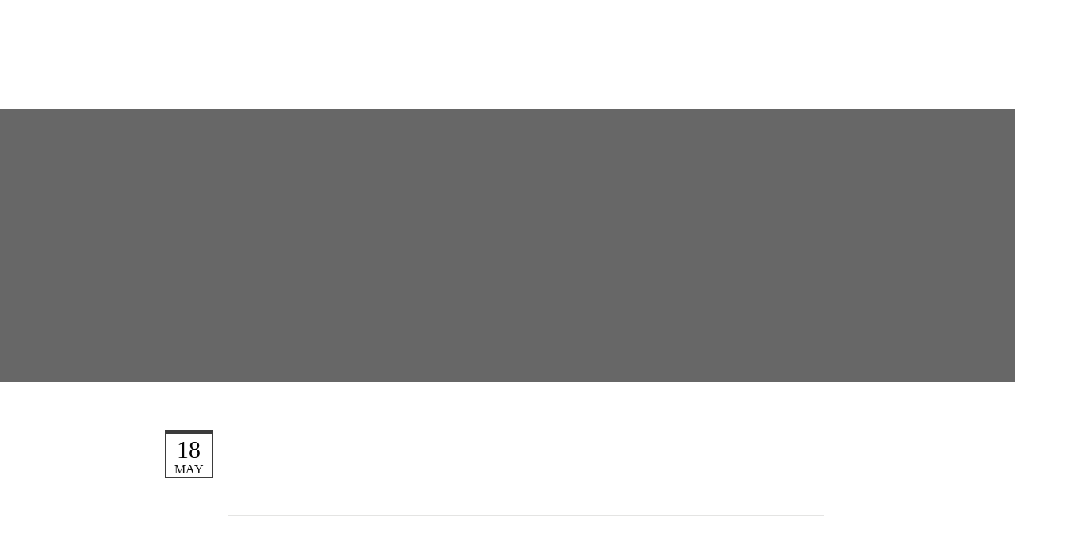

--- FILE ---
content_type: text/html; charset=utf-8
request_url: https://www.crossfitnorwalk.com/blog/post/monday-51820-never-thought-id-see-those-words-in-the-same-sentence
body_size: 16733
content:
<!DOCTYPE html PUBLIC "-//W3C//DTD XHTML 1.0 Transitional//EN" "http://www.w3.org/TR/xhtml1/DTD/xhtml1-transitional.dtd">
<html lang="en" xmlns="http://www.w3.org/1999/xhtml">
<head>
<meta name="viewport" content="width=device-width, initial-scale=1.0, maximum-scale=1.0, user-scalable=0">
<link rel="SHORTCUT ICON" href="https://d3ciwvs59ifrt8.cloudfront.net/8e12a3d0-ee3e-49bf-80d0-6bec7b8d5297/d7b4062a-9504-4b92-a058-cc706f7248f7.png">
<link rel="alternate" type="application/rss+xml" title="RSS feed for Blog" href="//www.crossfitnorwalk.com/blog/rss/feeds">
<title>Monday 5/18/20 Never Thought I'd See Those Words in the Same Sentence - Crossfit Norwalk</title>
<meta name="description" content="We are different from a typical gym. At CrossFit Norwalk every workout is under the supervision and guidance of a certified trainer.">
<meta name="keywords" content="CrossFit, Crossfit norwalk, fitness, working out, gym, gym class, fitness class, exercise, full-body workout, susan friedman, susan friendman crossfit, personal trainer, norwalk fitness classes, norwalk crossfit, norwalk workout group,mike sabato">
<meta name="twitter:card" content="summary">
<meta property="og:title" content="Monday 5/18/20 Never Thought I'd See Those Words in the Same Sentence">
<meta property="og:description" content="AMRAP 1510 (1 DB/KB Snatch + 1 Thruster)10 Tucks30 DU's">
<meta property="og:type" content="blog">
<meta property="og:url" content="http://www.crossfitnorwalk.com/blog/post/monday-51820-never-thought-id-see-those-words-in-the-same-sentence">
<link href="//www.crossfitnorwalk.com/csslint.ashx?id=445d37da-ce51-4ac6-a61f-b9fce71fe679&bust=20230905105603533" rel="stylesheet" type="text/css">
<link href="https://d25bp99q88v7sv.cloudfront.net/0valez8psitwndm/flexblocks/css/custom-flex.css?b=20230905105603533" rel="stylesheet" type="text/css">
<style type="text/css">.flex-611b3f4e-66f2-4b6b-aab5-b6caec69dee1 .mainContainer{max-width:100%;}.flex-f22a2920-d049-489b-b4c3-f1ca6f03f039 .tintWrap{background:rgba(10, 10, 10, 0.62);}.flex-f22a2920-d049-489b-b4c3-f1ca6f03f039 .mainContainer{max-width:100%;}.flex-6c9fa2a4-5417-441b-9566-c03ed0377633 .tintWrap{background:rgba(255, 255, 255, 1);}.flex-6c9fa2a4-5417-441b-9566-c03ed0377633 .mainContainer{max-width:1300px;}.flex-48fc8658-de14-421c-b793-215f4065091b .noBlurWrap{background-image:url("https://d3ciwvs59ifrt8.cloudfront.net/104351d8-d394-4a78-8966-d02d8dcb8a94/b5deb072-04e0-4728-bb4f-b6d37547605b.png?cache=new");}.flex-48fc8658-de14-421c-b793-215f4065091b .mainContainer{max-width:1170px;}.flex-938002c8-cff7-42bc-bbba-72aba094efb2 .mainContainer{max-width:100%;}</style>
<script type="text/javascript">window.host = {},host.uikit = "d25bp99q88v7sv.cloudfront.net/0valez8psitwndm/uikit";host.builder = "create.mopro.com";host.builderstatic = "d25bp99q88v7sv.cloudfront.net/0valez8psitwndm/create";host.wo = {},host.wo.web = "create.mopro.com",host.wo.static = "d25bp99q88v7sv.cloudfront.net/0valez8psitwndm/wo";host.administration = {},host.administration.web = "administration.mopro.com",host.administration.static = "d25bp99q88v7sv.cloudfront.net/0valez8psitwndm/administration";host.old_builder = {},host.old_builder.web = "website.mopro.com",host.old_builder.static = "d25bp99q88v7sv.cloudfront.net/0valez8psitwndm/website";host.checkout = {},host.checkout.web = "selfcheckout.mopro.com",host.checkout.static = "selfcheckout.mopro.com/_static";host.smartbooker = "https://smartbooker.mopro.com";host.pulse = {},host.pulse.web = "pulse.mopro.com",host.pulse.static = "pulse.mopro.com/static";window.apiKey = {},apiKey.Google = "AIzaSyBinXhX5UPFiOaL-Cq1JvUxZe4sujPy7W4",apiKey.Bitly = "R_7b8b52174ee449c5ba2777e589cbf8f5",apiKey.Recaptcha = "",apiKey.Segment = "N3lCJIJMfuUmGIgrRHxoVxDxp6rBglT2";apiKey.IPInfo = "d4b1c52d60777c";window.cred = {},cred.bitly = "mobit5";window.url = {},url.getService = {},url.getService.administration = "https://administrationapi.mopro.com/Administration.svc";url.getService.appsetting = "https://appsettingapi.mopro.com/AppSetting.svc";url.getService.checkout = "https://checkoutapi.mopro.com/Checkout.svc";url.getService.dashboard = "https://contentdelieveryapi.mopro.com/ContentDelivery.svc";url.getService.builder = "https://builderapi.mopro.com/Builder.svc";url.getService.websiteoutput = "https://websiteoutputapi.mopro.com/WebsiteOutput.svc";url.setService = "https://coreapi.mopro.com/Core.svc";url.bitly = "https://api-ssl.bitly.com/v3/shorten";url.api = {},url.api.ecommerce = "https://ecommerceapi.mopro.com/api/v1";url.api.oauth = "https://oauthapi.mopro.com/api";url.api.rewards = "https://rewardapi.mopro.com/api/v1";url.api.idx = "https://idxapi.cml.ai/api/v1";url.api.socialpublisher = "https://socialapi.mopro.com/api/v1";url.api.revisionintake = "https://pulseapi.mopro.com/api/v2";window.app = {},app.lang = "en_US";window.CacheKey = "v682";window.config = {};config.isAdmin = "false";config.UserID = "00000000-0000-0000-0000-000000000000";config.AccessTokenID = "00000000-0000-0000-0000-000000000000";config.ProjectID = "c8e243c9-918c-4113-8646-777f720ae82d";config.SiteID = "78e01180-70ce-4172-97ae-7dcd4fd13183";config.IsPublish = "1";config.Domain = "www.crossfitnorwalk.com";window.flexjson = "{\"PreviousColorOverlay\":\"\",\"PreviousSecondColorOverlay\":\"\",\"RowWidth\":\"\",\"RowHeight\":\"\",\"SCRowCount\":\"\",\"Alignment\":1,\"HorizontalAlignment\":0,\"ForegroundImageThumbnailTypeID\":800,\"BackgroundImageThumbnailTypeID\":1500,\"ForegroundImagePositionTypeID\":11,\"GradiantDirection\":1,\"SVGGradiantDirection\":1,\"SVGPositioning\":11,\"SVGWidth\":1,\"SVGheight\":1,\"SVGRotation\":0,\"IsBlur\":0,\"IsContainerBGFixed\":0,\"BackgroundType\":\"\",\"PrimaryColorMappingType\":0,\"SecondaryColorMappingType\":0,\"SVGPrimaryColorMappingType\":0,\"SVGSecondaryColorMappingType\":0,\"SVGPrimaryColorOverlay\":\"\",\"SVGSecondColorOverlay\":\"\",\"ColorOverlay\":\"\",\"SecondColorOverlay\":\"\",\"PaddingTop\":0,\"PaddingBottom\":0,\"MobilePaddingTop\":0,\"MobilePaddingBottom\":0,\"ExtendedClass\":\"\",\"IsImported\":0,\"ContentAlignmentTypeID\":0,\"IsPaddingLocked\":0,\"HasNoSpanPadding\":0,\"IsMopadExempt\":0,\"AccentColor\":\"\",\"ColorTheoryExempt\":0,\"DoOverlayColorTheory\":0,\"ShowMainSvgBackground\":0,\"DoLockDecoration\":0,\"DoGrayscaleSVG\":0,\"BlockType\":0,\"BlockTypeDescription\":\"\",\"BlockContainerTypeDescription\":\"\",\"BlockCategory\":0,\"BlockCategoryDescription\":\"\",\"BlockSubCategory\":0,\"BlockDescription\":\"\",\"ItemCount\":0,\"IsLive\":0,\"IsComingSoon\":0,\"IsDisplayed\":0,\"CoverPhotoURL\":\"\",\"IsFlairHidden\":0,\"BlockPrimaryColor\":\"\",\"BlockSecondaryColor\":\"\",\"SlideInterval\":0,\"MuteSlider\":0,\"MobileBackgroundPhotoURL\":\"\",\"HideonEmbed\":0,\"HasAutoFlexPadding\":0,\"SetMobilePaddingZero\":0,\"IsHiddenDesktop\":0,\"IsHiddenMobile\":0,\"TagTypeID\":0,\"TagMappingID\":\"\",\"Keywords\":\"\",\"DisplayName\":\"\",\"AllowAI\":1,\"PaddingLeft\":0,\"PaddingRight\":0,\"ConfigPropertyJSON\":\"\",\"IsGlobalBlock\":0,\"IsMarginLocked\":0,\"MarginTop\":0,\"MarginRight\":0,\"MarginBottom\":0,\"MarginLeft\":0,\"ContentItemID\":null,\"SvgFileID\":\"00000000-0000-0000-0000-000000000000\",\"SvgFileURL\":\"\",\"CoverPhotoID\":\"00000000-0000-0000-0000-000000000000\",\"StylePackageID\":\"00000000-0000-0000-0000-000000000000\",\"MobileBackgroundPhotoID\":\"00000000-0000-0000-0000-000000000000\"}";window.IsGoogUA = 0;</script>
<script type="text/javascript">window.SiteID = "78e01180-70ce-4172-97ae-7dcd4fd13183";window.SitePageID = "445d37da-ce51-4ac6-a61f-b9fce71fe679";</script>
<script type="text/javascript" src="//d25bp99q88v7sv.cloudfront.net/0valez8psitwndm/uikit/_js/lib/require.js?b=v682"></script>
<script type="text/javascript" src="//d25bp99q88v7sv.cloudfront.net/0valez8psitwndm/wo/_js/app.js?b=v682"></script>
<script type="text/javascript">require(["page"],function(p){});</script>
<script eb="" type="text/javascript">require(["https://use.typekit.com/rrv8imr.js"], function () { try {Typekit.load({async:false});}catch(e){}});</script>
<script type="text/javascript">(function(i,s,o,g,r,a,m){i["GoogleAnalyticsObject"]=r;i[r]=i[r]||function(){(i[r].q=i[r].q||[]).push(arguments)},i[r].l=1*new Date();a=s.createElement(o),m=s.getElementsByTagName(o)[0];a.async=1;a.src=g;m.parentNode.insertBefore(a,m)})(window,document,"script","https://www.google-analytics.com/analytics.js","ga");ga("create", "UA-102797293-1", "auto");ga("send", "pageview");</script>

<script>
//Add WhipText	
require (["jquery"], function($) {
         $('#ctl01_divHeaderCTA').html('<div id="ctl01_divHeaderCTA" class="cta-wrap"><a href="http://crossfitnorwalk.wodify.com/OnlineSalesPortal/Plans.aspx?IsMobile=False&LocationId=264" id="ctl01_lnkHeaderCTA0" class="cta btn desktop-in-view" target="_blank"><span class="cta-icon"><i id="ctl01_iHeaderCTAIcon0" class=" fa fa-pencil"></i></span><span id="ctl01_spanCTAText0" class="cta-text">Sign up Here!</span></a>        <a href="//www.crossfitnorwalk.com/contact" id="ctl01_lnkHeaderCTA1" class="cta btn desktop-in-view"><span class="cta-icon"><i id="ctl01_iHeaderCTAIcon1" class=" fa fa-phone"></i></span><span id="ctl01_spanCTAText1" class="cta-text">203-939-1040</span></a><span id="MTUxMDA5ODEyNzU3OA=="><iframe data-reactroot="" name="ClickToText" scrolling="no" height="1000px" width="1000px" frameborder="0" src="https://c2t.zwt.co/click-to-text-button?r=MjAzOTM5MTA0MA%3D%3D&m=SSdtJTIwaW50ZXJlc3RlZCUyMGl..." style="border: none; visibility: visible; width: 85px; height: 36px;"></iframe></span></div>');
});
</script>
<script type="application/ld+json">{
  "@context": "https://schema.org",
  "@graph": [
    {
      "@type": "Organization",
      "@id": "https://www.crossfitnorwalk.com/#organization",
      "name": "Crossfit Norwalk LLC (MP-68378)",
      "url": "https://www.crossfitnorwalk.com",
      "description": ""
    },
    {
      "@type": "WebSite",
      "@id": "https://www.crossfitnorwalk.com/#website",
      "url": "https://www.crossfitnorwalk.com",
      "name": "Crossfit Norwalk LLC (MP-68378) Website",
      "publisher": {
        "@id": "https://www.crossfitnorwalk.com/#organization"
      }
    },
    {
      "@type": "LocalBusiness",
      "@id": "https://www.crossfitnorwalk.com/#localbiz",
      "name": "Crossfit Norwalk LLC (MP-68378)",
      "address": {
        "@type": "PostalAddress",
        "streetAddress": "30 Muller Avenue",
        "addressLocality": "Norwalk",
        "addressRegion": "Connecticut",
        "postalCode": "06851",
        "addressCountry": "United States"
      },
      "telephone": "2039391040",
      "sameAs": [
        "https://www.facebook.com/123785164355188"
      ]
    },
    {
      "@type": "WebPage",
      "@id": "http://www.crossfitnorwalk.com/blog/post/monday-51820-never-thought-id-see-those-words-in-the-same-sentence/#webpage",
      "name": "Monday 5/18/20 Never Thought I'd See Those Words in the Same Sentence",
      "url": "http://www.crossfitnorwalk.com/blog/post/monday-51820-never-thought-id-see-those-words-in-the-same-sentence",
      "description": "AMRAP 1510 (1 DB/KB Snatch + 1 Thruster)10 Tucks30 DU's",
      "publisher": {
        "@id": "https://www.crossfitnorwalk.com/#organization"
      }
    }
  ]
}</script>
</head>
<body class="">
<div id="ctl01_modImgBackground" class="mod-background" sitepagemoduleid="796c3dba-8900-4cd3-ae0e-41ce8c36815c" data-sitepagemoduleid="796c3dba-8900-4cd3-ae0e-41ce8c36815c" data-moduletemplateid="3a83b0d7-c248-43c8-a488-7d70c97af45e">
    
    
</div>

<input name="ctl01$hdnSupesizedConfig" type="hidden" id="ctl01_hdnSupesizedConfig" value="{&quot;slideshow&quot;:1,&quot;autoplay&quot;:1,&quot;start_slide&quot;:1,&quot;stop_loop&quot;:0,&quot;random&quot;:0,&quot;slide_interval&quot;:3000,&quot;transition&quot;:1,&quot;transition_speed&quot;:1000,&quot;new_window&quot;:1,&quot;pause_hover&quot;:0,&quot;keyboard_nav&quot;:1,&quot;performance&quot;:1,&quot;image_protect&quot;:1,&quot;showControls&quot;:0,&quot;showNavigation&quot;:0,&quot;height&quot;:0,&quot;min_width&quot;:0,&quot;min_height&quot;:0,&quot;vertical_center&quot;:0,&quot;horizontal_center&quot;:0,&quot;fit_always&quot;:0,&quot;fit_portrait&quot;:0,&quot;fit_landscape&quot;:0,&quot;slide_links&quot;:&quot;blank&quot;,&quot;thumb_links&quot;:1,&quot;thumbnail_navigation&quot;:0,&quot;slides&quot;:[{&quot;image&quot;:&quot;https://d3ciwvs59ifrt8.cloudfront.net/51ba3254-c423-4a50-8b7a-f487b669106d/9489ca66-defc-4362-8b37-72834d73a1b0_h.jpg&quot;,&quot;thumb&quot;:&quot;https://d3ciwvs59ifrt8.cloudfront.net/51ba3254-c423-4a50-8b7a-f487b669106d/9489ca66-defc-4362-8b37-72834d73a1b0_m.jpg&quot;,&quot;alt&quot;:&quot;&quot;,&quot;info&quot;:&quot;&quot;}],&quot;progress_bar&quot;:1,&quot;mouse_scrub&quot;:0}">

<script type="text/javascript">
    require(["jquery", "supersized", "imagebackgroundv1"], function ($,supersized, imagebackgroundv1) {
        //domReady(function () {
            window.imgBg = imagebackgroundv1.loadModule();
        //});
    });
</script>   

<div id="flex611b3f4e-66f2-4b6b-aab5-b6caec69dee1" class="flexContainer flex-611b3f4e-66f2-4b6b-aab5-b6caec69dee1 has-headerv2-module flex-fixed" data-id="flexContainer" sitepagecontainerid="611b3f4e-66f2-4b6b-aab5-b6caec69dee1" data-sitepagecontainerid="611b3f4e-66f2-4b6b-aab5-b6caec69dee1" data-pagecontainertypeid="17351" data-frmworkcontainerid="00000000-0000-0000-0000-000000000000">
<div class="mainContainer">
<div class="container verticalTop">

<div class="row">
<div class="dynamicColumn span12" data-span="12">

<input name="ctl01$hdnSitePageID" type="hidden" id="ctl01_hdnSitePageID">

<div class="site-overlay"></div>


<div id="ctl01_divHeaderV2" class="headerv2 cascading-links" data-navalign="right" data-isautospacing="0" data-sitepagemoduleid="52b0c542-d42b-496a-8db8-4da179a61ca8" data-sitepageid="445d37da-ce51-4ac6-a61f-b9fce71fe679">
    
    
    <div class="mobile-header">
        <div class="logo mobile-logo">
<a href="//www.crossfitnorwalk.com/" id="ctl01_lnkHeaderLogoMobile"><img id="imgHeaderLogoMobile" alt="image" src="https://d3ciwvs59ifrt8.cloudfront.net/ace8caa9-b7c7-441b-b006-3b69f62975ed/2315167d-65f6-458b-a5d7-6c5c6169cfc7.jpg"></a>
        </div>
        <div class="pill-bars-wrap">
<div id="ctl01_divHeaderMobileNav" class="pill-bars nav-toggle">
    <div class="bar top"></div>
    <div class="bar middle"></div>
    <div class="bar bottom"></div>
</div>
        </div>
    </div>
    <div id="ctl01_HeaderWrap" class="header-wrap effect-onclick">
        <div id="ctl01_divHeaderLogo" class="logo">
<a href="//www.crossfitnorwalk.com/" id="ctl01_lnkHeaderLogo"><img id="imgHeaderLogo" alt="image" src="https://d3ciwvs59ifrt8.cloudfront.net/ace8caa9-b7c7-441b-b006-3b69f62975ed/2315167d-65f6-458b-a5d7-6c5c6169cfc7.jpg"></a>
        </div>
        <div id="divnaviconctas" class="nav-icons-ctas">
<div class="mobile-icon-row">
    
    <div id="ctl01_divHeaderIconsMobile" class="icons">
        
        
        
        
    </div>
</div>
<div class="dropdown-layout-control">
    <ul id="ctl01_ucMenuItems_ulNavMenus" role="navigation" aria-label="Main" class="js-smart-header-parentul header-item navigation wide-dropdown" projectid="c8e243c9-918c-4113-8646-777f720ae82d" sitepageid="445d37da-ce51-4ac6-a61f-b9fce71fe679" sitepagemoduleid="52b0c542-d42b-496a-8db8-4da179a61ca8">
    
<li class="js-smart-header-parentpageli">
    <a href="//www.crossfitnorwalk.com/reviews" id="ctl01_ucMenuItems_rptHeaderMenu_ctl00_lnkHeaderMenu" class="js-smart-header-parentpageli-anchor js-sitepage-menu-link " data-sitepageid="a3777f4d-12d6-49ac-a428-534d495b36b6">reviews</a>
    
        
</li>                            
        
<li class="js-smart-header-parentpageli">
    <a href="javascript: void(0);" id="ctl01_ucMenuItems_rptHeaderMenu_ctl01_lnkHeaderMenu" class="js-smart-header-parentpageli-anchor js-sitepage-menu-link  has-dropdown-menu" data-sitepageid="e5ebabd7-4bdf-4395-9e32-f7bac5d78c03" role="button" aria-expanded="false">About</a>
    
        
    
<ul class="subnavigation">
        
           <li id="ctl01_ucMenuItems_rptHeaderMenu_ctl01_ctl00_rptSubMenu_ctl00_liSubMenu" class="js-subpage"><a href="//www.crossfitnorwalk.com/who-we-are" id="ctl01_ucMenuItems_rptHeaderMenu_ctl01_ctl00_rptSubMenu_ctl00_lnkMenuItem" class="js-subpage-anchor">Who We Are</a></li>
        
           <li id="ctl01_ucMenuItems_rptHeaderMenu_ctl01_ctl00_rptSubMenu_ctl01_liSubMenu" class="js-subpage"><a href="https://www.crossfitnorwalk.com/team" id="ctl01_ucMenuItems_rptHeaderMenu_ctl01_ctl00_rptSubMenu_ctl01_lnkMenuItem" class="js-subpage-anchor">Coaches</a></li>
        
    
</ul>
        
</li>                            
        
<li class="js-smart-header-parentpageli">
    <a href="javascript: void(0);" id="ctl01_ucMenuItems_rptHeaderMenu_ctl02_lnkHeaderMenu" class="js-smart-header-parentpageli-anchor js-sitepage-menu-link  has-dropdown-menu" data-sitepageid="320ca4f3-4466-4935-853d-82d059635d0c" role="button" aria-expanded="false">Start Here</a>
    
        
    
<ul class="subnavigation">
        
           <li id="ctl01_ucMenuItems_rptHeaderMenu_ctl02_ctl00_rptSubMenu_ctl00_liSubMenu" class="js-subpage"><a href="//www.crossfitnorwalk.com/start-here2" id="ctl01_ucMenuItems_rptHeaderMenu_ctl02_ctl00_rptSubMenu_ctl00_lnkMenuItem" class="js-subpage-anchor">Start Here</a></li>
        
           <li id="ctl01_ucMenuItems_rptHeaderMenu_ctl02_ctl00_rptSubMenu_ctl01_liSubMenu" class="js-subpage"><a href="//www.crossfitnorwalk.com/free-intro-class" id="ctl01_ucMenuItems_rptHeaderMenu_ctl02_ctl00_rptSubMenu_ctl01_lnkMenuItem" class="js-subpage-anchor">Free Intro Class</a></li>
        
    
</ul>
        
</li>                            
        
<li class="js-smart-header-parentpageli">
    <a href="javascript: void(0);" id="ctl01_ucMenuItems_rptHeaderMenu_ctl03_lnkHeaderMenu" class="js-smart-header-parentpageli-anchor js-sitepage-menu-link  has-dropdown-menu" data-sitepageid="c98a47d2-5238-452e-bce5-11feaa0aeb8e" role="button" aria-expanded="false">Schedule And Pricing</a>
    
        
    
<ul class="subnavigation">
        
           <li id="ctl01_ucMenuItems_rptHeaderMenu_ctl03_ctl00_rptSubMenu_ctl00_liSubMenu" class="js-subpage"><a href="//www.crossfitnorwalk.com/schedule" id="ctl01_ucMenuItems_rptHeaderMenu_ctl03_ctl00_rptSubMenu_ctl00_lnkMenuItem" class="js-subpage-anchor">Schedule</a></li>
        
           <li id="ctl01_ucMenuItems_rptHeaderMenu_ctl03_ctl00_rptSubMenu_ctl01_liSubMenu" class="js-subpage"><a href="//www.crossfitnorwalk.com/class-description-and-pricing" id="ctl01_ucMenuItems_rptHeaderMenu_ctl03_ctl00_rptSubMenu_ctl01_lnkMenuItem" class="js-subpage-anchor">Class Description and Pricing</a></li>
        
    
</ul>
        
</li>                            
        
<li class="js-smart-header-parentpageli">
    <a href="//www.crossfitnorwalk.com/connect" id="ctl01_ucMenuItems_rptHeaderMenu_ctl04_lnkHeaderMenu" class="js-smart-header-parentpageli-anchor js-sitepage-menu-link " data-sitepageid="3a909653-6216-4bdd-935e-497075d49c70">Connect</a>
    
        
</li>                            
        
<li class="js-smart-header-parentpageli">
    <a href="//www.crossfitnorwalk.com/reviews" id="ctl01_ucMenuItems_rptHeaderMenu_ctl05_lnkHeaderMenu" class="js-smart-header-parentpageli-anchor js-sitepage-menu-link " data-sitepageid="3bcfab0b-8c9e-4ce7-b482-84edcb08b7f5">Testimonials</a>
    
        
</li>                            
        
<li class="js-smart-header-parentpageli">
    <a href="//www.crossfitnorwalk.com/wod" id="ctl01_ucMenuItems_rptHeaderMenu_ctl06_lnkHeaderMenu" class="js-smart-header-parentpageli-anchor js-sitepage-menu-link " data-sitepageid="3c138370-20f2-490a-9187-10e5be5043a6">WOD</a>
    
        
</li>                            
        
<li class="js-smart-header-parentpageli">
    <a href="//www.crossfitnorwalk.com/contact" id="ctl01_ucMenuItems_rptHeaderMenu_ctl07_lnkHeaderMenu" class="js-smart-header-parentpageli-anchor js-sitepage-menu-link " data-sitepageid="9f1e931e-8a74-4ef4-b0df-fcda213244e4">Contact</a>
    
        
</li>                            
        
    <li id="liHeaderMore" class="more-links is-hidden">
        <div id="divHeaderMore" class="has-dropdown-menu">
<a class="more-text">More
    <div class="pill-bars more-toggle">
        <div class="bar top"></div>
        <div class="bar middle"></div>
        <div class="bar bottom"></div>
    </div>
</a>
<ul class="subnavigation">
    <div class="sliding-nav">
        <div class="li-wrap">
         <li id="ctl01_ucMenuItems_rptHeaderMenuMore_ctl00_liHeaderMenuMore" class="page-main"> 
<a href="//www.crossfitnorwalk.com/reviews" id="ctl01_ucMenuItems_rptHeaderMenuMore_ctl00_lnkHeaderMenuMore" class=" js-sitepage-menu-link " data-sitepageid="a3777f4d-12d6-49ac-a428-534d495b36b6">reviews</a>    
<ul id="ctl01_ucMenuItems_rptHeaderMenuMore_ctl00_ulSubMenuMore" class="more-links-nav subpages-less">
    <li class="go-back subpage-back"><a class="header-fa fa-angle-left js-goback"></a></li>
    
</ul>
        </li>
    
         <li id="ctl01_ucMenuItems_rptHeaderMenuMore_ctl01_liHeaderMenuMore" class="page-main has-dropdown"> 
<a id="ctl01_ucMenuItems_rptHeaderMenuMore_ctl01_lnkHeaderMenuMore" class=" js-sitepage-menu-link " data-sitepageid="e5ebabd7-4bdf-4395-9e32-f7bac5d78c03">About</a>    
<ul id="ctl01_ucMenuItems_rptHeaderMenuMore_ctl01_ulSubMenuMore" class="more-links-nav subpages-less">
    <li class="go-back subpage-back"><a class="header-fa fa-angle-left js-goback"></a></li>
    
<li id="ctl01_ucMenuItems_rptHeaderMenuMore_ctl01_rptSubMenuMore_ctl00_liSubPgeMenuMore" class="page-sub"><a href="//www.crossfitnorwalk.com/who-we-are" id="ctl01_ucMenuItems_rptHeaderMenuMore_ctl01_rptSubMenuMore_ctl00_lnkSubMenuMore" class=" js-sitepage-menu-link " data-sitepageid="16ff5d83-c53e-403f-bd93-d17842ddef29">Who We Are</a>
      

    
    
    
    
</li>
        
<li id="ctl01_ucMenuItems_rptHeaderMenuMore_ctl01_rptSubMenuMore_ctl01_liSubPgeMenuMore" class="page-sub"><a href="https://www.crossfitnorwalk.com/team" id="ctl01_ucMenuItems_rptHeaderMenuMore_ctl01_rptSubMenuMore_ctl01_lnkSubMenuMore" class=" js-sitepage-menu-link " data-sitepageid="d388c129-0cab-4069-8f0c-314e6548e8f8">Coaches</a>
      

    
    
    
    
</li>
        
</ul>
        </li>
    
         <li id="ctl01_ucMenuItems_rptHeaderMenuMore_ctl02_liHeaderMenuMore" class="page-main has-dropdown"> 
<a id="ctl01_ucMenuItems_rptHeaderMenuMore_ctl02_lnkHeaderMenuMore" class=" js-sitepage-menu-link " data-sitepageid="320ca4f3-4466-4935-853d-82d059635d0c">Start Here</a>    
<ul id="ctl01_ucMenuItems_rptHeaderMenuMore_ctl02_ulSubMenuMore" class="more-links-nav subpages-less">
    <li class="go-back subpage-back"><a class="header-fa fa-angle-left js-goback"></a></li>
    
<li id="ctl01_ucMenuItems_rptHeaderMenuMore_ctl02_rptSubMenuMore_ctl00_liSubPgeMenuMore" class="page-sub"><a href="//www.crossfitnorwalk.com/start-here2" id="ctl01_ucMenuItems_rptHeaderMenuMore_ctl02_rptSubMenuMore_ctl00_lnkSubMenuMore" class=" js-sitepage-menu-link " data-sitepageid="cf7e972d-61ec-4801-99eb-22f8f5641905">Start Here</a>
      

    
    
    
    
</li>
        
<li id="ctl01_ucMenuItems_rptHeaderMenuMore_ctl02_rptSubMenuMore_ctl01_liSubPgeMenuMore" class="page-sub"><a href="//www.crossfitnorwalk.com/free-intro-class" id="ctl01_ucMenuItems_rptHeaderMenuMore_ctl02_rptSubMenuMore_ctl01_lnkSubMenuMore" class=" js-sitepage-menu-link " data-sitepageid="251f4525-82c3-4656-a562-1c09588b7b12">Free Intro Class</a>
      

    
    
    
    
</li>
        
</ul>
        </li>
    
         <li id="ctl01_ucMenuItems_rptHeaderMenuMore_ctl03_liHeaderMenuMore" class="page-main has-dropdown"> 
<a id="ctl01_ucMenuItems_rptHeaderMenuMore_ctl03_lnkHeaderMenuMore" class=" js-sitepage-menu-link " data-sitepageid="c98a47d2-5238-452e-bce5-11feaa0aeb8e">Schedule And Pricing</a>    
<ul id="ctl01_ucMenuItems_rptHeaderMenuMore_ctl03_ulSubMenuMore" class="more-links-nav subpages-less">
    <li class="go-back subpage-back"><a class="header-fa fa-angle-left js-goback"></a></li>
    
<li id="ctl01_ucMenuItems_rptHeaderMenuMore_ctl03_rptSubMenuMore_ctl00_liSubPgeMenuMore" class="page-sub"><a href="//www.crossfitnorwalk.com/schedule" id="ctl01_ucMenuItems_rptHeaderMenuMore_ctl03_rptSubMenuMore_ctl00_lnkSubMenuMore" class=" js-sitepage-menu-link " data-sitepageid="28a6c936-fef3-4d1c-aca7-4b3056100350">Schedule</a>
      

    
    
    
    
</li>
        
<li id="ctl01_ucMenuItems_rptHeaderMenuMore_ctl03_rptSubMenuMore_ctl01_liSubPgeMenuMore" class="page-sub"><a href="//www.crossfitnorwalk.com/class-description-and-pricing" id="ctl01_ucMenuItems_rptHeaderMenuMore_ctl03_rptSubMenuMore_ctl01_lnkSubMenuMore" class=" js-sitepage-menu-link " data-sitepageid="4a89165a-1ee3-4dbf-9006-29513d417330">Class Description and Pricing</a>
      

    
    
    
    
</li>
        
</ul>
        </li>
    
         <li id="ctl01_ucMenuItems_rptHeaderMenuMore_ctl04_liHeaderMenuMore" class="page-main"> 
<a href="//www.crossfitnorwalk.com/connect" id="ctl01_ucMenuItems_rptHeaderMenuMore_ctl04_lnkHeaderMenuMore" class=" js-sitepage-menu-link " data-sitepageid="3a909653-6216-4bdd-935e-497075d49c70">Connect</a>    
<ul id="ctl01_ucMenuItems_rptHeaderMenuMore_ctl04_ulSubMenuMore" class="more-links-nav subpages-less">
    <li class="go-back subpage-back"><a class="header-fa fa-angle-left js-goback"></a></li>
    
</ul>
        </li>
    
         <li id="ctl01_ucMenuItems_rptHeaderMenuMore_ctl05_liHeaderMenuMore" class="page-main"> 
<a href="//www.crossfitnorwalk.com/reviews" id="ctl01_ucMenuItems_rptHeaderMenuMore_ctl05_lnkHeaderMenuMore" class=" js-sitepage-menu-link " data-sitepageid="3bcfab0b-8c9e-4ce7-b482-84edcb08b7f5">Testimonials</a>    
<ul id="ctl01_ucMenuItems_rptHeaderMenuMore_ctl05_ulSubMenuMore" class="more-links-nav subpages-less">
    <li class="go-back subpage-back"><a class="header-fa fa-angle-left js-goback"></a></li>
    
</ul>
        </li>
    
         <li id="ctl01_ucMenuItems_rptHeaderMenuMore_ctl06_liHeaderMenuMore" class="page-main"> 
<a href="//www.crossfitnorwalk.com/wod" id="ctl01_ucMenuItems_rptHeaderMenuMore_ctl06_lnkHeaderMenuMore" class=" js-sitepage-menu-link " data-sitepageid="3c138370-20f2-490a-9187-10e5be5043a6">WOD</a>    
<ul id="ctl01_ucMenuItems_rptHeaderMenuMore_ctl06_ulSubMenuMore" class="more-links-nav subpages-less">
    <li class="go-back subpage-back"><a class="header-fa fa-angle-left js-goback"></a></li>
    
</ul>
        </li>
    
         <li id="ctl01_ucMenuItems_rptHeaderMenuMore_ctl07_liHeaderMenuMore" class="page-main"> 
<a href="//www.crossfitnorwalk.com/contact" id="ctl01_ucMenuItems_rptHeaderMenuMore_ctl07_lnkHeaderMenuMore" class=" js-sitepage-menu-link " data-sitepageid="9f1e931e-8a74-4ef4-b0df-fcda213244e4">Contact</a>    
<ul id="ctl01_ucMenuItems_rptHeaderMenuMore_ctl07_ulSubMenuMore" class="more-links-nav subpages-less">
    <li class="go-back subpage-back"><a class="header-fa fa-angle-left js-goback"></a></li>
    
</ul>
        </li>
    
        </div>
    </div>
</ul>
        </div>
    </li>
</ul>
</div>
<div class="float-wrap">
    
    <div id="ctl01_divHeaderIconsBottom" class="icons hide-mobile">
        
        
        
        
    </div>
    <div id="ctl01_divHeaderCTA" class="cta-wrap">
        <a href="http://crossfitnorwalk.wodify.com/OnlineSalesPortal/Plans.aspx?IsMobile=False&LocationId=264" id="ctl01_lnkHeaderCTA0" class="cta btn" aria-label="Sign up Here!" target="_blank" role="button"><span class="cta-icon"><i id="ctl01_iHeaderCTAIcon0" class=" fa fa-pencil"></i></span><span id="ctl01_spanCTAText0" class="cta-text">Sign up Here!</span></a>
        <a href="//www.crossfitnorwalk.com/contact" id="ctl01_lnkHeaderCTA1" class="cta btn" aria-label="203-939-1040" role="button"><span class="cta-icon"><i id="ctl01_iHeaderCTAIcon1" class=" fa fa-phone"></i></span><span id="ctl01_spanCTAText1" class="cta-text">203-939-1040</span></a>
        
    </div>
</div>
        </div>
    </div>
</div>
<script type="text/javascript">
    var _headerv2;
    require(["headerlayout1"], function (headerv2) {
        _headerv2 = new headerv2({
ProjectID:  "c8e243c9-918c-4113-8646-777f720ae82d",
MaxMenuDisplay: 0,
StoreID: "df4293f7-bcee-48a0-a270-849972ae45a8",
IsPublish:  1,
UserID:  "00000000-0000-0000-0000-000000000000",
IndustryTypeID:  1063,
IsIDXEnabled: 0,
SitePageUrls :  "" ,
ShoppingCartJSURL:"",
AuthClientID:"181658c6-480f-4051-8ed5-b069fcc67a2f",
IsUserLogged:false,
IsLoyalityRewardsEnabled:0,
IsMenuOnHover:"0"
        });
    });
</script>
</div>
</div>
</div></div></div>
<div id="flexf22a2920-d049-489b-b4c3-f1ca6f03f039" class="flexContainer flex-f22a2920-d049-489b-b4c3-f1ca6f03f039 has-tint flexWhite flex-fixed noBGC noBG" data-id="flexContainer" sitepagecontainerid="f22a2920-d049-489b-b4c3-f1ca6f03f039" data-sitepagecontainerid="f22a2920-d049-489b-b4c3-f1ca6f03f039" data-pagecontainertypeid="17351" data-frmworkcontainerid="00000000-0000-0000-0000-000000000000">
<div class="tintWrap"></div>
<div class="mainContainer">
<div class="container verticalTop">

<div class="row">
<div class="dynamicColumn span3" data-span="3"></div><div class="dynamicColumn span6" data-span="6"><div data-sitepagemoduleid="796c3dba-8900-4cd3-ae0e-41ce8c36815c"></div>

<div id="ctl01_paddingWrapper" class="mod-padding hide-space-mobile" style="height: 150px;" data-sitepagemoduleid="eda5e165-013b-4213-84e7-69fb59649771" sitepagemoduleid="eda5e165-013b-4213-84e7-69fb59649771" data-moduletemplateid="071377d1-bd80-467b-880c-1a56cf6298af"></div>


<div id="ctl01_divModHero" class="mod_hero clearfix mod-hero-24ff49f7-5254-4f49-aa30-e4001524b753 hero-layout-2 padBg" contentitemid="f51c0c64-b600-4925-a036-834dff7f0abf" data-sitepagemoduleid="24ff49f7-5254-4f49-aa30-e4001524b753" data-moduletemplateid="62584355-347e-4f91-8d46-3e2cd137ce0d">    
    <h1>BLOG</h1>
    
    
    <div class="art-reward-points">
        
        
    </div>
</div>
<script type="text/javascript" language="javascript">
    require(["herov1"], function (HeroView) {
        new HeroView({
SitePageModuleID: "24ff49f7-5254-4f49-aa30-e4001524b753",
IsPublish: 1,
        }).render();
    });
</script>


<div id="ctl01_paddingWrapper" class="mod-padding" style="height: 50px;" data-sitepagemoduleid="0a839e4f-be9c-4389-9a12-c28571ac122f" sitepagemoduleid="0a839e4f-be9c-4389-9a12-c28571ac122f" data-moduletemplateid="071377d1-bd80-467b-880c-1a56cf6298af"></div>
</div><div class="dynamicColumn span3" data-span="3"></div>
</div>
</div></div></div>
<div id="flex6c9fa2a4-5417-441b-9566-c03ed0377633" class="flexContainer flex-6c9fa2a4-5417-441b-9566-c03ed0377633 has-tint flexBlack flex-fixed flexWide noBGC" data-id="flexContainer" sitepagecontainerid="6c9fa2a4-5417-441b-9566-c03ed0377633" data-sitepagecontainerid="6c9fa2a4-5417-441b-9566-c03ed0377633" data-pagecontainertypeid="17351" data-frmworkcontainerid="00000000-0000-0000-0000-000000000000">
<div class="tintWrap"></div>
<div class="mainContainer">
<div class="container verticalTop">

<div class="row">
<div class="dynamicColumn span2" data-span="2"></div><div class="dynamicColumn span8" data-span="8">

<div id="ctl01_paddingWrapper" class="mod-padding" style="height: 50px;" data-sitepagemoduleid="8fddc279-481e-4743-af0c-5fb7fce01037" sitepagemoduleid="8fddc279-481e-4743-af0c-5fb7fce01037" data-moduletemplateid="071377d1-bd80-467b-880c-1a56cf6298af"></div>



<div id="ctl01_wrapper" class="blog-post mopad-exempt clearfix" data-sitepagemoduleid="bf2e1cae-735b-4680-9803-8c63a1b9019c" data-moduletemplateid="9047c580-a312-41e3-bf6d-14b461ea67b1">
    
    <div class="post-date">
        <span class="post-month">May  </span> <span class="post-day">18  </span>
    </div>
    
    
    <div class="mod-header">
        
        <h3 id="ctl01_h3HeaderPost">Monday 5/18/20 Never Thought I&#39;d See Those Words in the Same Sentence</h3>
        
    </div>
    
    
    
    
    
    <div id="ctl01_divPostDescription" class="post-description clearfix" data-contentitemid="cd03e70b-413c-4782-99c5-df39a829dca3"><p>AMRAP 15</p><p>10 (1 DB/KB Snatch + 1 Thruster)</p><p>10 Tucks</p><p>30 DU's</p></div>
    
    
    <div id="ctl01_divPostDate" class="post-info" publisheddatetime="5/18/2020 9:40:00 AM" isconvertrequired="1"><p>Posted on 05/18/2020 at 09:40 AM</p></div>
    <div class="share">
        <ul>
<li id="ctl01_liFacebook" class="share-facebook rewards">
    <a id="ctl01_lnkBlogFacebook">
        <div class="socialMediaSharingCls facebook hide"></div>
        <div id="ctl01_like" class="fb-like btn-facebook-like" data-send="false" data-layout="button_count" data-width="90" data-show-faces="false" data-href="http://www.crossfitnorwalk.com/blog/post/monday-51820-never-thought-id-see-those-words-in-the-same-sentence" data-title="Monday 5/18/20 Never Thought I&#39;d See Those Words in the Same Sentence"></div>
        
    </a>
</li>
<li id="ctl01_liTwitter" class="share-twitter">
    <a id="ctl01_lnkBlogTwitter">
        <div id="ctl01_aTweetButton" href="https://twitter.com/share" data-related="360MOpro" data-hashtags="" data-url="http://www.crossfitnorwalk.com/blog/post/monday-51820-never-thought-id-see-those-words-in-the-same-sentence" data-text="Monday 5/18/20 Never Thought I&#39;d See Those Words ...">
  <img src="//d25bp99q88v7sv.cloudfront.net/0valez8psitwndm/wo/_css/_images/social-icon-tweet.png" alt="Share on Twitter">
        </div> 
       
    </a>
</li>
<li id="ctl01_liLinkedIn" class="share-linkedin">
    <span id="ctl01_lnkBlogLinkedIn">
        <script type="IN/Share" data-width="100" data-url="http://www.crossfitnorwalk.com/blog/post/monday-51820-never-thought-id-see-those-words-in-the-same-sentence"></script>
    </span>
    
</li>
<li class="share-pintrest">
    <a id="hlPintrest">
        <div id="ctl01_btnPinIt" class="pin-it" data-url="http://www.crossfitnorwalk.com/blog/post/monday-51820-never-thought-id-see-those-words-in-the-same-sentence">
 <img src="//d25bp99q88v7sv.cloudfront.net/0valez8psitwndm/wo/_css/_images/social-icon-pinit.png" alt="Share on Pinterest">
        </div>
        
     </a>
</li>
<li style="display:none;" class="share-email"><a id="ctl01_hlEmailIt">Email It</a></li>
        </ul>
    </div>
    
    
</div>

<script type="text/javascript">
    require(["blogv1"], function ( blogv1) {
        //TODO
        blog = blogv1;
        blog.loadModule('1');
    });
</script>


<div id="ctl01_paddingWrapper" class="mod-padding" style="height: 50px;" data-sitepagemoduleid="96443f95-986b-4b45-9cb4-8e259d9ffe35" sitepagemoduleid="96443f95-986b-4b45-9cb4-8e259d9ffe35" data-moduletemplateid="071377d1-bd80-467b-880c-1a56cf6298af"></div>
</div><div class="dynamicColumn span2" data-span="2"></div>
</div>
</div></div></div>
<div id="flex48fc8658-de14-421c-b793-215f4065091b" class="flexContainer flex-48fc8658-de14-421c-b793-215f4065091b flex-fixed flexWide noBGC" data-id="flexContainer" sitepagecontainerid="48fc8658-de14-421c-b793-215f4065091b" contentitemid="92e92f16-6549-4094-81ea-0652eef1264e" data-sitepagecontainerid="48fc8658-de14-421c-b793-215f4065091b" data-pagecontainertypeid="17351" data-frmworkcontainerid="00000000-0000-0000-0000-000000000000">
<div class="flex-fixed-inner">
<div class="noBlurWrap"></div>
</div>
<div class="mainContainer">
<div class="container verticalCenter">

<div class="row">
<div class="dynamicColumn span5" data-span="5">

<div id="ctl01_ModArticle" class="mod_article mod_article-de4f1648-76a8-481a-bcd6-dc406fa6e1f3 article-layout-1" sitepagemoduleid="de4f1648-76a8-481a-bcd6-dc406fa6e1f3" contentitemid="e470ec7b-0045-4b64-8f44-56f4ad475ab8" data-sitepagemoduleid="de4f1648-76a8-481a-bcd6-dc406fa6e1f3" data-moduletemplateid="215695af-7f36-46d0-b379-500a2cf5a1d1">
    <div id="ctl01_divArticleShadow" class="clearfix">
        
        
        <div id="ctl01_BodyWrapper" class="article-desc">
<div id="ctl01_pSpanDesc" class="t-edit-helper">
    
    
    <p class="align-left fp-el"><a href="https://journal.crossfit.com/" target="_blank"><img class="align-center" src="https://d3ciwvs59ifrt8.cloudfront.net/b54d3085-b4f5-46bc-a23b-258cc6260104/e5d459cc-f612-4c2f-9ca5-58f01e3738bd.png" alt="" width="150" data-loaded="true" style="opacity: 1;"></a></p>


</div>
<div class="art-reward-points">
</div>
        </div>
        
    </div>
    <input type="hidden" name="ctl01$hdnImageData" id="hdnImageData" value="[]">
</div>
<script type="text/javascript" language="javascript">
    require(["articlev1"], function (ArticleV1) {
        var ArticleV1 = new ArticleV1({
SitePageModuleID: "de4f1648-76a8-481a-bcd6-dc406fa6e1f3",
HasAnimation: 0,
IsPublish: 1
        });
    });
</script>


<div id="ctl01_ModArticle" class="mod_article mod_article-de855aaa-e242-43ff-b572-6785e3b95930 article-layout-1" sitepagemoduleid="de855aaa-e242-43ff-b572-6785e3b95930" contentitemid="17653df2-7ad1-4259-ad80-189790f5ebd8" data-sitepagemoduleid="de855aaa-e242-43ff-b572-6785e3b95930" data-moduletemplateid="215695af-7f36-46d0-b379-500a2cf5a1d1">
    <div id="ctl01_divArticleShadow" class="clearfix">
        <div id="ctl01_HeaderWrapper" class="mod-header">
<h3 id="ctl01_Header" class="headercls">HOURS</h3>
 
        </div>
        
        <div id="ctl01_BodyWrapper" class="article-desc">
<div id="ctl01_pSpanDesc" class="t-edit-helper">
    
    
    
    
    <p class="fp-el">Monday - Thursday: 5:00 AM - 7:30 PM</p>
<p class="fp-el">Friday: 5:00 AM - 6:30 PM</p>
<p class="fp-el">Saturday: 8:00 AM - 12:00 PM</p>
<p class="fp-el">Sunday: 9:00 AM - 11:00 AM</p>




</div>
<div class="art-reward-points">
</div>
        </div>
        
    </div>
    <input type="hidden" name="ctl01$hdnImageData" id="hdnImageData" value="[]">
</div>
<script type="text/javascript" language="javascript">
    require(["articlev1"], function (ArticleV1) {
        var ArticleV1 = new ArticleV1({
SitePageModuleID: "de855aaa-e242-43ff-b572-6785e3b95930",
HasAnimation: 0,
IsPublish: 1
        });
    });
</script>


<div id="ctl01_paddingWrapper" class="mod-padding" style="height: 75px;" data-sitepagemoduleid="af3f78aa-7a5d-4d3f-81a8-c3d46ba506ae" sitepagemoduleid="af3f78aa-7a5d-4d3f-81a8-c3d46ba506ae" data-moduletemplateid="071377d1-bd80-467b-880c-1a56cf6298af"></div>


<div id="ctl01_ModArticle" class="mod_article mod_article-a9b86ad8-d14d-46ea-bae7-9be6810da6fd article-layout-1" sitepagemoduleid="a9b86ad8-d14d-46ea-bae7-9be6810da6fd" contentitemid="fbd153dd-3d0e-4f38-9e3b-c3869bf428f1" data-sitepagemoduleid="a9b86ad8-d14d-46ea-bae7-9be6810da6fd" data-moduletemplateid="215695af-7f36-46d0-b379-500a2cf5a1d1">
    <div id="ctl01_divArticleShadow" class="clearfix">
        
        
        <div id="ctl01_BodyWrapper" class="article-desc">
<div id="ctl01_pSpanDesc" class="t-edit-helper">
    <h4 class="align-center">Contact us for a Free Intro Class!</h4>
</div>
<div class="art-reward-points">
</div>
        </div>
        
    </div>
    <input type="hidden" name="ctl01$hdnImageData" id="hdnImageData" value="[]">
</div>
<script type="text/javascript" language="javascript">
    require(["articlev1"], function (ArticleV1) {
        var ArticleV1 = new ArticleV1({
SitePageModuleID: "a9b86ad8-d14d-46ea-bae7-9be6810da6fd",
HasAnimation: 0,
IsPublish: 1
        });
    });
</script>


<div id="ctl01_paddingWrapper" class="mod-padding" style="height: 50px;" data-sitepagemoduleid="4d2f7cc2-8877-493a-8ce8-cbdb594458dc" sitepagemoduleid="4d2f7cc2-8877-493a-8ce8-cbdb594458dc" data-moduletemplateid="071377d1-bd80-467b-880c-1a56cf6298af"></div>


<div id="ctl01_divModButtonLink" class="mod-call-to-action clearfix mod_btnlink_3c9603c1-078e-4228-a0ea-da88352150c7" data-contentitemid="0e3e2d0d-db04-426a-83ef-8c4fda138b39" data-sitepagemoduleid="3c9603c1-078e-4228-a0ea-da88352150c7" data-moduletemplateid="a986e530-1d5e-4850-99c6-a0ce56ce520a">
    <div class="art-reward-points"><a href="http://crossfitnorwalk.wodify.com/OnlineSalesPortal/Plans.aspx?IsMobile=False&LocationId=264" id="ctl01_lnkButtonLink" class="btn aibuttonlinkcls btn-centered-cls" target="_blank">Sign Up Now!</a>
    
    </div>
</div>
<script type="text/javascript">
    require(["buttonlinkv1"], function (ButtonLinkV1) {
        var ButtonLinkV1 = new ButtonLinkV1({
SitePageModuleID: "3c9603c1-078e-4228-a0ea-da88352150c7",
HasAnimation: 0,
IsPublish: 1
        });
        ButtonLinkV1.render();
    });
</script>
</div><div class="dynamicColumn span7" data-span="7">

<div id="ctl01_parentmodheaderdiv" class="mod-form-builder mod-form-builder-6fe09d4f-29f2-43b7-95d6-7c815e1ba485 form-builder-layout-nes-2" data-sitepagemoduleid="6fe09d4f-29f2-43b7-95d6-7c815e1ba485" data-moduletemplateid="06ac25c9-4f14-4443-9cf5-d4aedee2dc00">
    <div id="ctl01_parentheaderdiv" class="mod-header">
        
        <h3 id="ctl01_h3Maintitle">Contact Us</h3>
        <h6 id="ctl01_h6Subtitle">Keep in Touch</h6>
    </div>
    <div class="row mod-form-builder-info hide">
        <div class="alert alert-success hide">
<button type="button" class="close" data-dismiss="alert">
    ×</button></div>
        <div class="alert alert-error hide">
<button type="button" class="close" data-dismiss="alert">
    ×</button></div>
    </div>
    <div class="overflow-div">
        <div class="form" tabindex="-1">        
<div class="row">
<label for="xlOXcgoJ4kKxq8xHi5EWOQ">Name</label>
<input id="xlOXcgoJ4kKxq8xHi5EWOQ" type="text">
</div>
<div class="row">
<label for="dntXL8o8fUmeQX0aYRYd_Q">Phone Number</label>
<div class="row phone-number">
<div class="phone-1">
<input id="dntXL8o8fUmeQX0aYRYd_Q,1" name="dntXL8o8fUmeQX0aYRYd_Q" type="tel" autocomplete="off" data-placehold="XXX" maxlength="3">
</div>
<div class="phone-2">
<input id="dntXL8o8fUmeQX0aYRYd_Q,2" name="dntXL8o8fUmeQX0aYRYd_Q" type="tel" autocomplete="off" data-placehold="XXX" maxlength="3">
</div>
<div class="phone-3">
<input id="dntXL8o8fUmeQX0aYRYd_Q,3" name="dntXL8o8fUmeQX0aYRYd_Q" type="tel" autocomplete="off" data-placehold="XXXX" maxlength="4">
</div>
</div>
</div>
<div class="row">
<label for="iUxPPJ6O2EuJTJm9ZAcpcw">Email Address</label>
<input id="iUxPPJ6O2EuJTJm9ZAcpcw" type="text" autocomplete="off">
</div>
<div class="row">
<label for="obWRi6dtA0OWY4jJcNt7gQ">Subject</label>
<input id="obWRi6dtA0OWY4jJcNt7gQ" type="text">
</div>
<div class="row">
<label for="0gh3r02FSUuyL6wF5cAPAA">Message</label>
<textarea id="0gh3r02FSUuyL6wF5cAPAA" rows="1" cols="1"></textarea>
<span class="textarea-arrow inactive"></span>
</div>
        </div>
    </div>
    <div class="row clearfix bottom-form-submission">
        <div class="art-reward-points">
<a href="javascript:void(0);" id="ctl01_aFormSubmit" class="btn btn-primary save pull-left" title="Submit">
    Submit</a>
        
<div class="loading pull-left">
</div>
<div class="nes-form-arrows" style="display:none;">
    <a class="nes-form-up" href="javascript:void(0);"></a>
    <a class="nes-form-down" href="javascript:void(0);"></a>
</div>
        </div>
    </div>
    <input type="hidden" name="ctl01$fields" id="ctl01_fields" value="[{&quot;required&quot;:true,&quot;id&quot;:16771,&quot;field&quot;:&quot;xlOXcgoJ4kKxq8xHi5EWOQ&quot;},{&quot;required&quot;:true,&quot;id&quot;:17120,&quot;field&quot;:&quot;dntXL8o8fUmeQX0aYRYd_Q&quot;},{&quot;required&quot;:true,&quot;id&quot;:17121,&quot;field&quot;:&quot;iUxPPJ6O2EuJTJm9ZAcpcw&quot;},{&quot;required&quot;:true,&quot;id&quot;:16771,&quot;field&quot;:&quot;obWRi6dtA0OWY4jJcNt7gQ&quot;},{&quot;required&quot;:true,&quot;id&quot;:16772,&quot;field&quot;:&quot;0gh3r02FSUuyL6wF5cAPAA&quot;}]">
</div>
<script type="text/javascript">
    require(["atfformbuilder"], function (AtfFormbuilder) {
        new AtfFormbuilder({
SitePageModuleID: "6fe09d4f-29f2-43b7-95d6-7c815e1ba485",
SiteID: "78e01180-70ce-4172-97ae-7dcd4fd13183",
MoproSaleID: "",
lang: "en",
RecaptchaPublicKey: "",
RedirectUrl: "",
doOpenInNewTab: 0,
xContainerDimension: ""
        }).render();
    });
</script>


<div id="ctl01_paddingWrapper" class="mod-padding" style="height: 80px;" data-sitepagemoduleid="953ea991-c88d-493a-9bab-fa17c27157b1" sitepagemoduleid="953ea991-c88d-493a-9bab-fa17c27157b1" data-moduletemplateid="071377d1-bd80-467b-880c-1a56cf6298af"></div>
</div>
</div>
</div></div></div>
<div id="flex938002c8-cff7-42bc-bbba-72aba094efb2" class="flexContainer flex-938002c8-cff7-42bc-bbba-72aba094efb2 flex-fixed flexWide" data-id="flexContainer" sitepagecontainerid="938002c8-cff7-42bc-bbba-72aba094efb2" data-sitepagecontainerid="938002c8-cff7-42bc-bbba-72aba094efb2" data-pagecontainertypeid="17351" data-frmworkcontainerid="00000000-0000-0000-0000-000000000000">
<div class="mainContainer">
<div class="container verticalTop">

<div class="row">
<div class="dynamicColumn span12" data-span="12">

<div id="ctl01_divModMaps" class="mod_map mopad-exempt mod-map-c42523b0-7fd9-45f1-b1d9-0eccedb3000d location-layout-2" data-sitepagemoduleid="c42523b0-7fd9-45f1-b1d9-0eccedb3000d" data-moduletemplateid="b489e166-0213-4f10-abd4-622e8aeff445">
    <div class="clearfix">
        
<div id="ctl01_divMap_c42523b0-7fd9-45f1-b1d9-0eccedb3000d" class="map map-canvas" style="height:450px"></div>
<address id="ctl01_rptAddresses_ctl00_addrlocation">
    <h3 id="ctl01_rptAddresses_ctl00_lblCaption_0_c42523b0-7fd9-45f1-b1d9-0eccedb3000d">Crossfit Norwalk</h3>
    <p id="ctl01_rptAddresses_ctl00_pAddressInfo">30 Muller Ave, </p>
    
    <p id="ctl01_rptAddresses_ctl00_pStateZip">Norwalk, CT 06851</p>                
    <p id="ctl01_rptAddresses_ctl00_pPhonenum">Phone. 203-939-1040</p>
    
    
    
    <div class="art-reward-points">
        <div class="art-reward-points">
<a href="https://maps.google.com/maps?q=30%20Muller%20Ave%2C%20Norwalk%2C%20CT%2006851&hl=en&t=m&z=16&output=classic" id="ctl01_rptAddresses_ctl00_lnkGetDirection" class="btn btn-direction" target="_blank" onclick="if(typeof(MO) != &#39;undefined&#39; &amp;&amp; MO.Tracker != undefined &amp;&amp; typeof(MO.Tracker) == &#39;function&#39;){MO.Tracker(&#39;17305&#39;,&#39;445d37da-ce51-4ac6-a61f-b9fce71fe679&#39;,&#39;&#39;,&#39;17305&#39;,true);Header.triggerLoyalityRewardPoints(&#39;[id$=spnDirections]&#39;, this,17305);}">Get Directions</a> 
        </div>
    </div>
</address>
        <input name="ctl01$hdnAddress_c42523b0-7fd9-45f1-b1d9-0eccedb3000d" type="hidden" id="ctl01_hdnAddress_c42523b0-7fd9-45f1-b1d9-0eccedb3000d" value="[[&#39;Crossfit Norwalk30 Muller AveNorwalk,CT-06851&#39;,&#39;30 Muller Ave Norwalk CT 06851&#39;,&#39;lblCaption_0_c42523b0-7fd9-45f1-b1d9-0eccedb3000d&#39;]]">
        <input name="ctl01$hdnyES" type="hidden" id="ctl01_hdnyES">
    </div>
</div>
<script type="text/javascript">
    if (true) {
        require(["jquery", "locationv1"], function ($, LocationV1) {
new LocationV1({
    "SitePageModuleID": "c42523b0-7fd9-45f1-b1d9-0eccedb3000d",
    "MapContainerID": "ctl01_divMap_c42523b0-7fd9-45f1-b1d9-0eccedb3000d",
    "StyleTypeID": 0,
    "ProjectID":"c8e243c9-918c-4113-8646-777f720ae82d"
}).render();
//locationv1.loadLayoutThree('" + divMap.ClientID + "', '" + hdnAddress.Value + "');
        });
    }
</script>
</div>
</div>
</div></div></div>
<div class="subnavContainer">
<div class="mainContainer">
<div class="container">

<div class="row">
<div class="dynamicColumn span12" data-span="12">

<div id="footerHolder" data-sitepagemoduleid="b200dcb9-b748-40ad-86ac-2a2c571b0888" data-moduletemplateid="8cbf6f51-2032-43a2-a551-948effa0271e">
<div id="ctl01_divModFooter" class="subnav footer-layout-1">
    <ul class="nav nav-pills pull-left">
        <li class="brand-static">Crossfit Norwalk &copy; 2026</li>
    </ul>
    
    <div id="ctl01_divSocialMediaLinks" class="footer-social">
        
    <a id="ctl01_rptSocialMediaLinks_ctl00_lnkSocialLink" class="footer-facebook" aria-label="facebook" title="facebook icon" href="https://www.facebook.com/CrossFitNorwalk" target="_blank"></a>
    <a id="ctl01_rptSocialMediaLinks_ctl01_lnkSocialLink" class="footer-twitter" aria-label="twitter" title="twitter icon" href="https://twitter.com/crossfitnorwalk" target="_blank"></a>
    <a id="ctl01_rptSocialMediaLinks_ctl02_lnkSocialLink" class="footer-youtube" aria-label="youtube" title="youtube icon" href="http://www.youtube.com/user/CrossFitNorwalk?feature=mhee" target="_blank"></a>
    <a id="ctl01_rptSocialMediaLinks_ctl03_lnkSocialLink" class="footer-yelp" aria-label="yelp" title="yelp icon" href="http://www.yelp.com/biz/crossfit-norwalk-norwalk" target="_blank"></a>
    </div>
    <div class="nav-footer">
        <ul id="ctl01_footerLinksList" class="nav nav-pills pull-left">
        <li id="ctl01_rptFooterNavigation_ctl00_liFooter">
<a href="http://mopro.com" id="ctl01_rptFooterNavigation_ctl00_lnkFooterNav" data-width="" rel="nofollow" class="link  footer-page-overlay" target="_blank" data-close="" data-href="" title="A Mopro Website"><span>A Mopro Website</span></a>
        
        </li>
    
        </ul>
        <a class="back-to-top pull-left">Back to Top</a>
    </div>
    
</div>
</div>
<script type="text/javascript">
    require(["footerv1"], function (FooterV1) {
        var FooterV1 = new FooterV1({
el:'#footerHolder',
SitePageModuleID: "b200dcb9-b748-40ad-86ac-2a2c571b0888",
HasAnimation: 0,
IsPublish: 1
        });
        FooterV1.render();
    });
</script> 
</div>
</div>
</div></div></div>

<input id="SiteID" type="hidden" value="78e01180-70ce-4172-97ae-7dcd4fd13183">
<input id="SitePageID" type="hidden" value="445d37da-ce51-4ac6-a61f-b9fce71fe679">
<input id="lang" type="hidden" value="en">
<div id="fb-root"></div>
<script type="text/javascript">require(["fb"], function (FB) {FBAppID = "357097134310266";window.fbAsyncInit = function() {FB.init({ appId: FBAppID, version: "v2.10", cookie: false, status: false, xfbml: true, frictionlessRequests: true });FB.Canvas.setSize({ height: 600 });if(document.getElementById("#big-video-wrap") == null){setTimeout("FB.Canvas.setAutoGrow()", 500);}};});</script>

<style>

/*Nav Margin*/
a#ctl01_lnkHeaderCTA1 {
    margin-right: -77px !important;
}

#ctl01_divHeaderCTA .cta-wrap {
    margin-right: 22px;
}

.btnContainer {
    display: none !important;
}



</style>
<input id="hdnPartnersConfig" type="hidden" value='{"config":[{"partnername":"Mopro","domain":"mopro.com","phone":"844-207-9038","supportembed":true,"issignup":false,"allowgooglelogin":true,"allowfblogin":false,"ismobilesignup":false,"allowcancelaccount":false,"signuptype":31412,"allowmmp":true,"buildmysite":false,"buildframework":false,"purchasedomain":true,"connectdomain":true,"socialwizard":false,"terms":"https://www.mopro.com/standardtc","privacypolicy":"https://www.mopro.com/privacy","supportemail":"proteam@mopro.com","cancelemail":"proteam@mopro.com","tourtype":"web","logo":"https://d3ciwvs59ifrt8.cloudfront.net/d8da335c-eac5-4d57-8adc-3391f18a5c9a/b0e4e6e4-20c8-4f69-b046-93a7c8eab47c_t.png","favicon":"https://d3ciwvs59ifrt8.cloudfront.net/a80e6423-d01d-43ae-9f3f-ad514024480e/473036bf-05e8-4bce-91ee-ab164ed89608_t.png","itune":"https://apps.apple.com/us/app/moprogo/id1289957845","googleplay":"https://play.google.com/store/apps/details?id=com.mopro.directconnect","isoldtemplate":true,"fromemail":"noreply@mopro.com","login-url":"https://my.mopro.com/login","supportcontactform":true,"isblueprintrequired":true,"social":[{"facebook":"https://www.facebook.com/MoproTeam","twitter":"https://twitter.com/MoproTeam","instagram":"https://www.instagram.com/MoproTeam","partner":"http://www.mopro.com/","youtube":"https://www.youtube.com/channel/UCWLOFKymhPPEVBureYaKzSw","connect":{"facebook":true,"twitter":true,"linkedin":true,"yelp":true,"tumblr":true,"foursquare":true,"googlealerts":true,"instagram":true,"googlereviews":true,"pinterest":true},"pinterest":"https://www.pinterest.com/MoproTeam","website":"http://www.mopro.com","linkedin":"https://www.linkedin.com/company/mopro"}],"theme":[{"hexcolor1":"#452BB4","hexcolor2":"#c052dc","hexcolor3":"#c052dc","hexcolor4":"#ffffff","hexcolor5":"#FFFFFF","hexcolor6":"#636363","hexcolor7":"#3F2AB2"}],"videos-url":[{"tesimonialcollector-youtube":"https://www.youtube.com/watch?v=BLpS0Da2RtQ&index=1&list=UUspdS53W1VDxDmPaH4RRq6Q","reputationmanager-youtube":"https://www.youtube.com/watch?v=e_XMxr6gEIU&list=UUspdS53W1VDxDmPaH4RRq6Q&index=3","competitiontracker-youtube":"https://www.youtube.com/watch?v=zebS2wtEiQc&list=UUspdS53W1VDxDmPaH4RRq6Q&index=4","social365-youtube":"https://www.youtube.com/watch?v=c2fSllLozn0&index=2&list=UUspdS53W1VDxDmPaH4RRq6Q"}],"images-url":[{"headerlogo-signupemail":"https://gallery.mailchimp.com/4854487516cdb8cde9ab78849/images/072bc514-d49f-44d5-bcef-4b568e6056ec.jpg","login-image":"https://gallery.mailchimp.com/4854487516cdb8cde9ab78849/images/f9b35807-b338-4f03-b27e-63de3bcefd2b.jpg","testimonialcollector-thumbnail":"https://gallery.mailchimp.com/4854487516cdb8cde9ab78849/images/7a319552-a0a2-4b2f-84ee-ce079f7ce1e9.png","reputationmanager-thumbnail":"https://gallery.mailchimp.com/4854487516cdb8cde9ab78849/images/5babe455-d01d-4c2d-a0fe-ba8285085230.png","competitiontracker-thumbnail":"https://gallery.mailchimp.com/4854487516cdb8cde9ab78849/images/9d60723d-57a3-4a01-b4be-01ecab7afa99.png","social365-thumbnail":"https://gallery.mailchimp.com/4854487516cdb8cde9ab78849/images/63c0041b-485b-4aad-9e0e-43154c586d0e.png"}],"addon":[{"name":"","id":0,"default":false}],"trail":10,"maxtrial":0,"backgroundimage":"https://d3ciwvs59ifrt8.cloudfront.net/b48b5b8d-fde8-4187-9982-ea0adcecc203/03259347-5f54-4155-89f9-1339373cdd31.png","LogoFileID":"00000000-0000-0000-0000-000000000000","BackgroundFileID":"03259347-5f54-4155-89f9-1339373cdd31","TeamID":"998UHD7MJ7","AndroidBundleID":"com.mopro.directconnect","IOSBundleID":"com.mopro.directconnect","AndroidNamespace":"android_app","ShaFingerPrints":"a2:44:bc:ce:d3:28:80:e4:c4:e6:86:b8:bc:92:a6:a1:43:31:a3:f4:9d:b5:87:8e:5a:da:a4:77:db:df:c6:b9","ChangeTrialToActive":"","getreviewconnector":"29154,1051,17151,32621,31452,31455,32612,17152,31431,31432,31433,31434,31435,31447,31448,31449,31450,31451,32614,32615,32616,32617,32626,31558,31559,31561,33646,33647,33648,33649,33650,33653,33654,33656,33658,33659,33663,33664,33665,33666,33667,33668,33671,33673,33674,33677,33679,33680,33682,33683,33684,33686,33687,33688,33689,33690,33691,33693,33694,33697,33699,26868","publisherconnector":"","wizardconnector":"29154,1051,33622,17151,1052,16699","socialconnector":"29154,1051,33622,34797,1052,16699,34874,17151,32621,31452,31455,32612,17152,31431,31432,31433,31434,31435,31447,31448,31449,31450,31451,32614,32615,32616,32617,32626,31558,31559,31561,31563,33646,33647,33648,33649,33650,33653,33654,33656,33657,33658,33659,33662,33663,33664,33665,33666,33667,33668,33671,33673,33674,33676,33677,33679,33680,33682,33683,33684,33686,33687,33688,33689,33690,33691,33693,33694,33696,33697,33699,33645","TCconnector":"29154,1051,17151,32621,31452,31455,32612,17152,31431,31432,31433,31434,31435,31447,31448,31449,31450,31451,32614,32615,32616,32617,32626,31558,31559,31561,31563,33646,33647,33648,33649,33650,33653,33654,33656,33657,33658,33659,33662,33663,33664,33665,33666,33667,33668,33671,33673,33674,33676,33677,33679,33680,33682,33683,33684,33686,33687,33688,33689,33690,33691,33693,33694,33696,33697,33699,33645,26868","RMconnector":"29154,1051,33622,1052,17151,32621,31452,31455,32612,17152,31431,31432,31433,31434,31435,31447,31448,31449,31450,31451,32614,32615,32616,32617,32626,31558,31559,31561,31563,33646,33647,33648,33649,33650,33653,33654,33656,33657,33658,33659,33662,33663,33664,33665,33666,33667,33668,33671,33673,33674,33676,33677,33679,33680,33682,33683,33684,33686,33687,33688,33689,33690,33691,33693,33694,33696,33697,33699,33645","survey":[{"title1":"","title2":""}],"TCWizardSettings":"29154,1051,17151,31434,31451,26868","IsResellerSync":true,"subdomainpostfix":"","socialads":{"googlecommission":{"isenabled":"0","value":"0"}},"TimeZoneTypeID":1125,"websitepreference":[{"buildwebsiteai":false,"buildwebsitetemplate":false}],"delaynotification":[{"typeid":31570,"mins":10080},{"typeid":33766,"mins":10080},{"typeid":31555,"mins":10080}],"stripsupportmode":"","dashboardtype":0,"aitexthelp":true,"manifest":[{"name":"Mopro","short_name":"Mopro","background_color":"#452bb4","theme_color":"#c052dc","is_enabled":false,"icon_192":"https://d3ciwvs59ifrt8.cloudfront.net/7af199a8-4a85-4246-bcb6-9bdcf24bc34f/e46f87cd-109f-490d-8c47-72198c3434df.png","icon_512":"https://d3ciwvs59ifrt8.cloudfront.net/7af199a8-4a85-4246-bcb6-9bdcf24bc34f/e46f87cd-109f-490d-8c47-72198c3434df.png"}]}]}'>
</body>
</html>
<!--
X-Span_Total -> 0.1969972
Body      Module         Smart-Header             52b0c542-d42b-496a-8db8-4da179a61ca8              0              Cached    
Body      Module         Page-Blurb               de4f1648-76a8-481a-bcd6-dc406fa6e1f3              0.0010015      Cached    
Body      Module         Page-Blurb               de855aaa-e242-43ff-b572-6785e3b95930              0              Cached    
Body      Module         Spacer                   af3f78aa-7a5d-4d3f-81a8-c3d46ba506ae              0              Cached    
Body      Module         Page-Blurb               a9b86ad8-d14d-46ea-bae7-9be6810da6fd              0              Cached    
Body      Module         Spacer                   4d2f7cc2-8877-493a-8ce8-cbdb594458dc              0              Cached    
Body      Module         Button/Text-Link         3c9603c1-078e-4228-a0ea-da88352150c7              0              Cached    
Body      Module         Image-Background         796c3dba-8900-4cd3-ae0e-41ce8c36815c              0              Cached    
Body      Module         Spacer                   eda5e165-013b-4213-84e7-69fb59649771              0.0010011      Cached    
Body      Module         Headline                 24ff49f7-5254-4f49-aa30-e4001524b753              0              Cached    
Body      Module         Form-Builder             6fe09d4f-29f2-43b7-95d6-7c815e1ba485              0              Cached    
Body      Module         Spacer                   953ea991-c88d-493a-9bab-fa17c27157b1              0              Cached    
Body      Module         Spacer                   0a839e4f-be9c-4389-9a12-c28571ac122f              0              Cached    
Body      Module         Map                      c42523b0-7fd9-45f1-b1d9-0eccedb3000d              0              Cached    
Body      Module         Footer                   b200dcb9-b748-40ad-86ac-2a2c571b0888              0.0010019      Cached    
Body      Module         Spacer                   8fddc279-481e-4743-af0c-5fb7fce01037              0              Cached    
Body      Module         Blog-Post                bf2e1cae-735b-4680-9803-8c63a1b9019c              0.0090001      DB        
Body      Module         Spacer                   96443f95-986b-4b45-9cb4-8e259d9ffe35              0.0009966      Cached    
-->
<!-- cached on pg at 1/29/2026 9:39:14 PM --><!--  IsLive=True bSitePresented=False isLoginTokenExist=False isMopadFrame=False isPageCacheAllowed=True IsS3site=False cacheresult=True -->

--- FILE ---
content_type: text/plain
request_url: https://www.google-analytics.com/j/collect?v=1&_v=j102&a=263702727&t=pageview&_s=1&dl=https%3A%2F%2Fwww.crossfitnorwalk.com%2Fblog%2Fpost%2Fmonday-51820-never-thought-id-see-those-words-in-the-same-sentence&ul=en-us%40posix&dt=Monday%205%2F18%2F20%20Never%20Thought%20I%27d%20See%20Those%20Words%20in%20the%20Same%20Sentence%20-%20Crossfit%20Norwalk&sr=1280x720&vp=1280x720&_u=IEBAAEABAAAAACAAI~&jid=88008908&gjid=2144051946&cid=148485271.1769751671&tid=UA-102797293-1&_gid=1688778801.1769751671&_r=1&_slc=1&z=1364947673
body_size: -452
content:
2,cG-HHGZR0J7XD